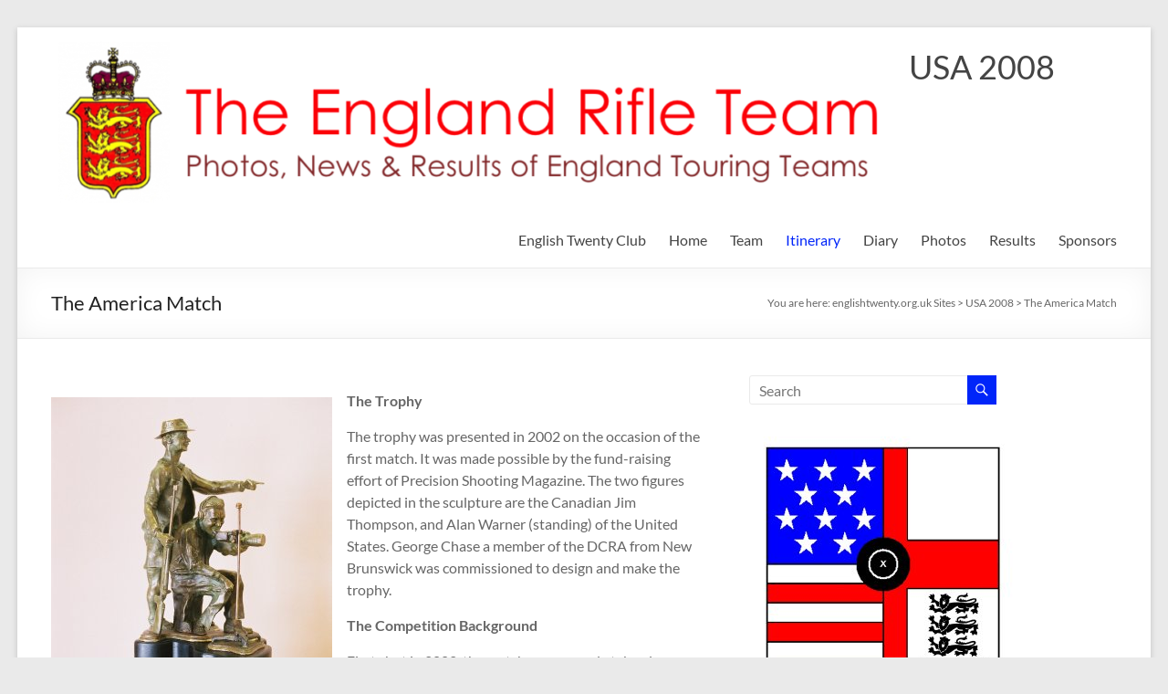

--- FILE ---
content_type: text/html; charset=UTF-8
request_url: https://englishtwenty.org.uk/usa2008/the-america-match/
body_size: 15094
content:
<!DOCTYPE html> <!--[if IE 7]><html class="ie ie7" lang="en-GB"> <![endif]--> <!--[if IE 8]><html class="ie ie8" lang="en-GB"> <![endif]--> <!--[if !(IE 7) & !(IE 8)]><!--><html lang="en-GB"> <!--<![endif]--><head><meta charset="UTF-8" /><meta name="viewport" content="width=device-width, initial-scale=1"><link rel="profile" href="http://gmpg.org/xfn/11" /><title>The America Match &#8211; USA 2008</title><meta name='robots' content='max-image-preview:large' /><style>img:is([sizes="auto" i], [sizes^="auto," i]) { contain-intrinsic-size: 3000px 1500px }</style><link rel='dns-prefetch' href='//maxcdn.bootstrapcdn.com' /><link rel="alternate" type="application/rss+xml" title="USA 2008 &raquo; Feed" href="https://englishtwenty.org.uk/usa2008/feed/" /><link rel="alternate" type="application/rss+xml" title="USA 2008 &raquo; Comments Feed" href="https://englishtwenty.org.uk/usa2008/comments/feed/" /><link rel="alternate" type="text/calendar" title="USA 2008 &raquo; iCal Feed" href="https://englishtwenty.org.uk/usa2008/events/?ical=1" /> <script defer src="[data-uri]"></script> <link rel='stylesheet' id='twb-open-sans-css' href='//fonts.googleapis.com/css?family=Open+Sans%3A300%2C400%2C500%2C600%2C700%2C800&#038;display=swap&#038;ver=6.8.3' type='text/css' media='all' /><link rel='stylesheet' id='twbbwg-global-css' href='https://englishtwenty.org.uk/usa2008/wp-content/cache/autoptimize/7/css/autoptimize_single_98975498b1a122de75a24dd80ade5719.css?ver=1.0.0' type='text/css' media='all' /><link rel='stylesheet' id='sbi_styles-css' href='//englishtwenty.org.uk/usa2008/wp-content/plugins/instagram-feed/css/sbi-styles.min.css?ver=6.9.1' type='text/css' media='all' /><style id='wp-emoji-styles-inline-css' type='text/css'>img.wp-smiley, img.emoji {
		display: inline !important;
		border: none !important;
		box-shadow: none !important;
		height: 1em !important;
		width: 1em !important;
		margin: 0 0.07em !important;
		vertical-align: -0.1em !important;
		background: none !important;
		padding: 0 !important;
	}</style><link rel='stylesheet' id='wp-block-library-css' href='//englishtwenty.org.uk/usa2008/wp-includes/css/dist/block-library/style.min.css?ver=6.8.3' type='text/css' media='all' /><style id='wp-block-library-theme-inline-css' type='text/css'>.wp-block-audio :where(figcaption){color:#555;font-size:13px;text-align:center}.is-dark-theme .wp-block-audio :where(figcaption){color:#ffffffa6}.wp-block-audio{margin:0 0 1em}.wp-block-code{border:1px solid #ccc;border-radius:4px;font-family:Menlo,Consolas,monaco,monospace;padding:.8em 1em}.wp-block-embed :where(figcaption){color:#555;font-size:13px;text-align:center}.is-dark-theme .wp-block-embed :where(figcaption){color:#ffffffa6}.wp-block-embed{margin:0 0 1em}.blocks-gallery-caption{color:#555;font-size:13px;text-align:center}.is-dark-theme .blocks-gallery-caption{color:#ffffffa6}:root :where(.wp-block-image figcaption){color:#555;font-size:13px;text-align:center}.is-dark-theme :root :where(.wp-block-image figcaption){color:#ffffffa6}.wp-block-image{margin:0 0 1em}.wp-block-pullquote{border-bottom:4px solid;border-top:4px solid;color:currentColor;margin-bottom:1.75em}.wp-block-pullquote cite,.wp-block-pullquote footer,.wp-block-pullquote__citation{color:currentColor;font-size:.8125em;font-style:normal;text-transform:uppercase}.wp-block-quote{border-left:.25em solid;margin:0 0 1.75em;padding-left:1em}.wp-block-quote cite,.wp-block-quote footer{color:currentColor;font-size:.8125em;font-style:normal;position:relative}.wp-block-quote:where(.has-text-align-right){border-left:none;border-right:.25em solid;padding-left:0;padding-right:1em}.wp-block-quote:where(.has-text-align-center){border:none;padding-left:0}.wp-block-quote.is-large,.wp-block-quote.is-style-large,.wp-block-quote:where(.is-style-plain){border:none}.wp-block-search .wp-block-search__label{font-weight:700}.wp-block-search__button{border:1px solid #ccc;padding:.375em .625em}:where(.wp-block-group.has-background){padding:1.25em 2.375em}.wp-block-separator.has-css-opacity{opacity:.4}.wp-block-separator{border:none;border-bottom:2px solid;margin-left:auto;margin-right:auto}.wp-block-separator.has-alpha-channel-opacity{opacity:1}.wp-block-separator:not(.is-style-wide):not(.is-style-dots){width:100px}.wp-block-separator.has-background:not(.is-style-dots){border-bottom:none;height:1px}.wp-block-separator.has-background:not(.is-style-wide):not(.is-style-dots){height:2px}.wp-block-table{margin:0 0 1em}.wp-block-table td,.wp-block-table th{word-break:normal}.wp-block-table :where(figcaption){color:#555;font-size:13px;text-align:center}.is-dark-theme .wp-block-table :where(figcaption){color:#ffffffa6}.wp-block-video :where(figcaption){color:#555;font-size:13px;text-align:center}.is-dark-theme .wp-block-video :where(figcaption){color:#ffffffa6}.wp-block-video{margin:0 0 1em}:root :where(.wp-block-template-part.has-background){margin-bottom:0;margin-top:0;padding:1.25em 2.375em}</style><link rel='stylesheet' id='browser-shots-frontend-css-css' href='https://englishtwenty.org.uk/usa2008/wp-content/cache/autoptimize/7/css/autoptimize_single_3be19dc11aaf635158baec6e88e81b3b.css?ver=1.7.4' type='text/css' media='all' /><style id='global-styles-inline-css' type='text/css'>:root{--wp--preset--aspect-ratio--square: 1;--wp--preset--aspect-ratio--4-3: 4/3;--wp--preset--aspect-ratio--3-4: 3/4;--wp--preset--aspect-ratio--3-2: 3/2;--wp--preset--aspect-ratio--2-3: 2/3;--wp--preset--aspect-ratio--16-9: 16/9;--wp--preset--aspect-ratio--9-16: 9/16;--wp--preset--color--black: #000000;--wp--preset--color--cyan-bluish-gray: #abb8c3;--wp--preset--color--white: #ffffff;--wp--preset--color--pale-pink: #f78da7;--wp--preset--color--vivid-red: #cf2e2e;--wp--preset--color--luminous-vivid-orange: #ff6900;--wp--preset--color--luminous-vivid-amber: #fcb900;--wp--preset--color--light-green-cyan: #7bdcb5;--wp--preset--color--vivid-green-cyan: #00d084;--wp--preset--color--pale-cyan-blue: #8ed1fc;--wp--preset--color--vivid-cyan-blue: #0693e3;--wp--preset--color--vivid-purple: #9b51e0;--wp--preset--gradient--vivid-cyan-blue-to-vivid-purple: linear-gradient(135deg,rgba(6,147,227,1) 0%,rgb(155,81,224) 100%);--wp--preset--gradient--light-green-cyan-to-vivid-green-cyan: linear-gradient(135deg,rgb(122,220,180) 0%,rgb(0,208,130) 100%);--wp--preset--gradient--luminous-vivid-amber-to-luminous-vivid-orange: linear-gradient(135deg,rgba(252,185,0,1) 0%,rgba(255,105,0,1) 100%);--wp--preset--gradient--luminous-vivid-orange-to-vivid-red: linear-gradient(135deg,rgba(255,105,0,1) 0%,rgb(207,46,46) 100%);--wp--preset--gradient--very-light-gray-to-cyan-bluish-gray: linear-gradient(135deg,rgb(238,238,238) 0%,rgb(169,184,195) 100%);--wp--preset--gradient--cool-to-warm-spectrum: linear-gradient(135deg,rgb(74,234,220) 0%,rgb(151,120,209) 20%,rgb(207,42,186) 40%,rgb(238,44,130) 60%,rgb(251,105,98) 80%,rgb(254,248,76) 100%);--wp--preset--gradient--blush-light-purple: linear-gradient(135deg,rgb(255,206,236) 0%,rgb(152,150,240) 100%);--wp--preset--gradient--blush-bordeaux: linear-gradient(135deg,rgb(254,205,165) 0%,rgb(254,45,45) 50%,rgb(107,0,62) 100%);--wp--preset--gradient--luminous-dusk: linear-gradient(135deg,rgb(255,203,112) 0%,rgb(199,81,192) 50%,rgb(65,88,208) 100%);--wp--preset--gradient--pale-ocean: linear-gradient(135deg,rgb(255,245,203) 0%,rgb(182,227,212) 50%,rgb(51,167,181) 100%);--wp--preset--gradient--electric-grass: linear-gradient(135deg,rgb(202,248,128) 0%,rgb(113,206,126) 100%);--wp--preset--gradient--midnight: linear-gradient(135deg,rgb(2,3,129) 0%,rgb(40,116,252) 100%);--wp--preset--font-size--small: 13px;--wp--preset--font-size--medium: 20px;--wp--preset--font-size--large: 36px;--wp--preset--font-size--x-large: 42px;--wp--preset--spacing--20: 0.44rem;--wp--preset--spacing--30: 0.67rem;--wp--preset--spacing--40: 1rem;--wp--preset--spacing--50: 1.5rem;--wp--preset--spacing--60: 2.25rem;--wp--preset--spacing--70: 3.38rem;--wp--preset--spacing--80: 5.06rem;--wp--preset--shadow--natural: 6px 6px 9px rgba(0, 0, 0, 0.2);--wp--preset--shadow--deep: 12px 12px 50px rgba(0, 0, 0, 0.4);--wp--preset--shadow--sharp: 6px 6px 0px rgba(0, 0, 0, 0.2);--wp--preset--shadow--outlined: 6px 6px 0px -3px rgba(255, 255, 255, 1), 6px 6px rgba(0, 0, 0, 1);--wp--preset--shadow--crisp: 6px 6px 0px rgba(0, 0, 0, 1);}:root { --wp--style--global--content-size: 760px;--wp--style--global--wide-size: 1160px; }:where(body) { margin: 0; }.wp-site-blocks > .alignleft { float: left; margin-right: 2em; }.wp-site-blocks > .alignright { float: right; margin-left: 2em; }.wp-site-blocks > .aligncenter { justify-content: center; margin-left: auto; margin-right: auto; }:where(.wp-site-blocks) > * { margin-block-start: 24px; margin-block-end: 0; }:where(.wp-site-blocks) > :first-child { margin-block-start: 0; }:where(.wp-site-blocks) > :last-child { margin-block-end: 0; }:root { --wp--style--block-gap: 24px; }:root :where(.is-layout-flow) > :first-child{margin-block-start: 0;}:root :where(.is-layout-flow) > :last-child{margin-block-end: 0;}:root :where(.is-layout-flow) > *{margin-block-start: 24px;margin-block-end: 0;}:root :where(.is-layout-constrained) > :first-child{margin-block-start: 0;}:root :where(.is-layout-constrained) > :last-child{margin-block-end: 0;}:root :where(.is-layout-constrained) > *{margin-block-start: 24px;margin-block-end: 0;}:root :where(.is-layout-flex){gap: 24px;}:root :where(.is-layout-grid){gap: 24px;}.is-layout-flow > .alignleft{float: left;margin-inline-start: 0;margin-inline-end: 2em;}.is-layout-flow > .alignright{float: right;margin-inline-start: 2em;margin-inline-end: 0;}.is-layout-flow > .aligncenter{margin-left: auto !important;margin-right: auto !important;}.is-layout-constrained > .alignleft{float: left;margin-inline-start: 0;margin-inline-end: 2em;}.is-layout-constrained > .alignright{float: right;margin-inline-start: 2em;margin-inline-end: 0;}.is-layout-constrained > .aligncenter{margin-left: auto !important;margin-right: auto !important;}.is-layout-constrained > :where(:not(.alignleft):not(.alignright):not(.alignfull)){max-width: var(--wp--style--global--content-size);margin-left: auto !important;margin-right: auto !important;}.is-layout-constrained > .alignwide{max-width: var(--wp--style--global--wide-size);}body .is-layout-flex{display: flex;}.is-layout-flex{flex-wrap: wrap;align-items: center;}.is-layout-flex > :is(*, div){margin: 0;}body .is-layout-grid{display: grid;}.is-layout-grid > :is(*, div){margin: 0;}body{padding-top: 0px;padding-right: 0px;padding-bottom: 0px;padding-left: 0px;}a:where(:not(.wp-element-button)){text-decoration: underline;}:root :where(.wp-element-button, .wp-block-button__link){background-color: #32373c;border-width: 0;color: #fff;font-family: inherit;font-size: inherit;line-height: inherit;padding: calc(0.667em + 2px) calc(1.333em + 2px);text-decoration: none;}.has-black-color{color: var(--wp--preset--color--black) !important;}.has-cyan-bluish-gray-color{color: var(--wp--preset--color--cyan-bluish-gray) !important;}.has-white-color{color: var(--wp--preset--color--white) !important;}.has-pale-pink-color{color: var(--wp--preset--color--pale-pink) !important;}.has-vivid-red-color{color: var(--wp--preset--color--vivid-red) !important;}.has-luminous-vivid-orange-color{color: var(--wp--preset--color--luminous-vivid-orange) !important;}.has-luminous-vivid-amber-color{color: var(--wp--preset--color--luminous-vivid-amber) !important;}.has-light-green-cyan-color{color: var(--wp--preset--color--light-green-cyan) !important;}.has-vivid-green-cyan-color{color: var(--wp--preset--color--vivid-green-cyan) !important;}.has-pale-cyan-blue-color{color: var(--wp--preset--color--pale-cyan-blue) !important;}.has-vivid-cyan-blue-color{color: var(--wp--preset--color--vivid-cyan-blue) !important;}.has-vivid-purple-color{color: var(--wp--preset--color--vivid-purple) !important;}.has-black-background-color{background-color: var(--wp--preset--color--black) !important;}.has-cyan-bluish-gray-background-color{background-color: var(--wp--preset--color--cyan-bluish-gray) !important;}.has-white-background-color{background-color: var(--wp--preset--color--white) !important;}.has-pale-pink-background-color{background-color: var(--wp--preset--color--pale-pink) !important;}.has-vivid-red-background-color{background-color: var(--wp--preset--color--vivid-red) !important;}.has-luminous-vivid-orange-background-color{background-color: var(--wp--preset--color--luminous-vivid-orange) !important;}.has-luminous-vivid-amber-background-color{background-color: var(--wp--preset--color--luminous-vivid-amber) !important;}.has-light-green-cyan-background-color{background-color: var(--wp--preset--color--light-green-cyan) !important;}.has-vivid-green-cyan-background-color{background-color: var(--wp--preset--color--vivid-green-cyan) !important;}.has-pale-cyan-blue-background-color{background-color: var(--wp--preset--color--pale-cyan-blue) !important;}.has-vivid-cyan-blue-background-color{background-color: var(--wp--preset--color--vivid-cyan-blue) !important;}.has-vivid-purple-background-color{background-color: var(--wp--preset--color--vivid-purple) !important;}.has-black-border-color{border-color: var(--wp--preset--color--black) !important;}.has-cyan-bluish-gray-border-color{border-color: var(--wp--preset--color--cyan-bluish-gray) !important;}.has-white-border-color{border-color: var(--wp--preset--color--white) !important;}.has-pale-pink-border-color{border-color: var(--wp--preset--color--pale-pink) !important;}.has-vivid-red-border-color{border-color: var(--wp--preset--color--vivid-red) !important;}.has-luminous-vivid-orange-border-color{border-color: var(--wp--preset--color--luminous-vivid-orange) !important;}.has-luminous-vivid-amber-border-color{border-color: var(--wp--preset--color--luminous-vivid-amber) !important;}.has-light-green-cyan-border-color{border-color: var(--wp--preset--color--light-green-cyan) !important;}.has-vivid-green-cyan-border-color{border-color: var(--wp--preset--color--vivid-green-cyan) !important;}.has-pale-cyan-blue-border-color{border-color: var(--wp--preset--color--pale-cyan-blue) !important;}.has-vivid-cyan-blue-border-color{border-color: var(--wp--preset--color--vivid-cyan-blue) !important;}.has-vivid-purple-border-color{border-color: var(--wp--preset--color--vivid-purple) !important;}.has-vivid-cyan-blue-to-vivid-purple-gradient-background{background: var(--wp--preset--gradient--vivid-cyan-blue-to-vivid-purple) !important;}.has-light-green-cyan-to-vivid-green-cyan-gradient-background{background: var(--wp--preset--gradient--light-green-cyan-to-vivid-green-cyan) !important;}.has-luminous-vivid-amber-to-luminous-vivid-orange-gradient-background{background: var(--wp--preset--gradient--luminous-vivid-amber-to-luminous-vivid-orange) !important;}.has-luminous-vivid-orange-to-vivid-red-gradient-background{background: var(--wp--preset--gradient--luminous-vivid-orange-to-vivid-red) !important;}.has-very-light-gray-to-cyan-bluish-gray-gradient-background{background: var(--wp--preset--gradient--very-light-gray-to-cyan-bluish-gray) !important;}.has-cool-to-warm-spectrum-gradient-background{background: var(--wp--preset--gradient--cool-to-warm-spectrum) !important;}.has-blush-light-purple-gradient-background{background: var(--wp--preset--gradient--blush-light-purple) !important;}.has-blush-bordeaux-gradient-background{background: var(--wp--preset--gradient--blush-bordeaux) !important;}.has-luminous-dusk-gradient-background{background: var(--wp--preset--gradient--luminous-dusk) !important;}.has-pale-ocean-gradient-background{background: var(--wp--preset--gradient--pale-ocean) !important;}.has-electric-grass-gradient-background{background: var(--wp--preset--gradient--electric-grass) !important;}.has-midnight-gradient-background{background: var(--wp--preset--gradient--midnight) !important;}.has-small-font-size{font-size: var(--wp--preset--font-size--small) !important;}.has-medium-font-size{font-size: var(--wp--preset--font-size--medium) !important;}.has-large-font-size{font-size: var(--wp--preset--font-size--large) !important;}.has-x-large-font-size{font-size: var(--wp--preset--font-size--x-large) !important;}
:root :where(.wp-block-pullquote){font-size: 1.5em;line-height: 1.6;}</style><link rel='stylesheet' id='bwg_fonts-css' href='https://englishtwenty.org.uk/usa2008/wp-content/cache/autoptimize/7/css/autoptimize_single_a9df041d122839ca80bde8891d0e7e14.css?ver=0.0.1' type='text/css' media='all' /><link rel='stylesheet' id='sumoselect-css' href='//englishtwenty.org.uk/usa2008/wp-content/plugins/photo-gallery/css/sumoselect.min.css?ver=3.4.6' type='text/css' media='all' /><link rel='stylesheet' id='mCustomScrollbar-css' href='//englishtwenty.org.uk/usa2008/wp-content/plugins/photo-gallery/css/jquery.mCustomScrollbar.min.css?ver=3.1.5' type='text/css' media='all' /><link rel='stylesheet' id='bwg_frontend-css' href='//englishtwenty.org.uk/usa2008/wp-content/plugins/photo-gallery/css/styles.min.css?ver=1.8.35' type='text/css' media='all' /><link rel='stylesheet' id='cff-css' href='//englishtwenty.org.uk/usa2008/wp-content/plugins/custom-facebook-feed/assets/css/cff-style.min.css?ver=4.3.2' type='text/css' media='all' /><link rel='stylesheet' id='sb-font-awesome-css' href='//maxcdn.bootstrapcdn.com/font-awesome/4.7.0/css/font-awesome.min.css?ver=6.8.3' type='text/css' media='all' /><link rel='stylesheet' id='font-awesome-4-css' href='//englishtwenty.org.uk/usa2008/wp-content/themes/spacious/font-awesome/library/font-awesome/css/v4-shims.min.css?ver=4.7.0' type='text/css' media='all' /><link rel='stylesheet' id='font-awesome-all-css' href='//englishtwenty.org.uk/usa2008/wp-content/themes/spacious/font-awesome/library/font-awesome/css/all.min.css?ver=6.2.4' type='text/css' media='all' /><link rel='stylesheet' id='font-awesome-solid-css' href='//englishtwenty.org.uk/usa2008/wp-content/themes/spacious/font-awesome/library/font-awesome/css/solid.min.css?ver=6.2.4' type='text/css' media='all' /><link rel='stylesheet' id='font-awesome-regular-css' href='//englishtwenty.org.uk/usa2008/wp-content/themes/spacious/font-awesome/library/font-awesome/css/regular.min.css?ver=6.2.4' type='text/css' media='all' /><link rel='stylesheet' id='font-awesome-brands-css' href='//englishtwenty.org.uk/usa2008/wp-content/themes/spacious/font-awesome/library/font-awesome/css/brands.min.css?ver=6.2.4' type='text/css' media='all' /><link rel='stylesheet' id='spacious_style-css' href='https://englishtwenty.org.uk/usa2008/wp-content/cache/autoptimize/7/css/autoptimize_single_8f6179993a51acfca7ed013928bc33d9.css?ver=6.8.3' type='text/css' media='all' /><style id='spacious_style-inline-css' type='text/css'>.previous a:hover, .next a:hover, a, #site-title a:hover, .main-navigation ul li.current_page_item a, .main-navigation ul li:hover > a, .main-navigation ul li ul li a:hover, .main-navigation ul li ul li:hover > a, .main-navigation ul li.current-menu-item ul li a:hover, .main-navigation ul li:hover > .sub-toggle, .main-navigation a:hover, .main-navigation ul li.current-menu-item a, .main-navigation ul li.current_page_ancestor a, .main-navigation ul li.current-menu-ancestor a, .main-navigation ul li.current_page_item a, .main-navigation ul li:hover > a, .small-menu a:hover, .small-menu ul li.current-menu-item a, .small-menu ul li.current_page_ancestor a, .small-menu ul li.current-menu-ancestor a, .small-menu ul li.current_page_item a, .small-menu ul li:hover > a, .breadcrumb a:hover, .tg-one-half .widget-title a:hover, .tg-one-third .widget-title a:hover, .tg-one-fourth .widget-title a:hover, .pagination a span:hover, #content .comments-area a.comment-permalink:hover, .comments-area .comment-author-link a:hover, .comment .comment-reply-link:hover, .nav-previous a:hover, .nav-next a:hover, #wp-calendar #today, .footer-widgets-area a:hover, .footer-socket-wrapper .copyright a:hover, .read-more, .more-link, .post .entry-title a:hover, .page .entry-title a:hover, .post .entry-meta a:hover, .type-page .entry-meta a:hover, .single #content .tags a:hover, .widget_testimonial .testimonial-icon:before, .header-action .search-wrapper:hover .fa{color:#0025f9;}.spacious-button, input[type="reset"], input[type="button"], input[type="submit"], button, #featured-slider .slider-read-more-button, #controllers a:hover, #controllers a.active, .pagination span ,.site-header .menu-toggle:hover, .call-to-action-button, .comments-area .comment-author-link span, a#back-top:before, .post .entry-meta .read-more-link, a#scroll-up, .search-form span, .main-navigation .tg-header-button-wrap.button-one a{background-color:#0025f9;}.main-small-navigation li:hover, .main-small-navigation ul > .current_page_item, .main-small-navigation ul > .current-menu-item, .spacious-woocommerce-cart-views .cart-value{background:#0025f9;}.main-navigation ul li ul, .widget_testimonial .testimonial-post{border-top-color:#0025f9;}blockquote, .call-to-action-content-wrapper{border-left-color:#0025f9;}.site-header .menu-toggle:hover.entry-meta a.read-more:hover,#featured-slider .slider-read-more-button:hover,.call-to-action-button:hover,.entry-meta .read-more-link:hover,.spacious-button:hover, input[type="reset"]:hover, input[type="button"]:hover, input[type="submit"]:hover, button:hover{background:#0000c7;}.pagination a span:hover, .main-navigation .tg-header-button-wrap.button-one a{border-color:#0025f9;}.widget-title span{border-bottom-color:#0025f9;}.widget_service_block a.more-link:hover, .widget_featured_single_post a.read-more:hover,#secondary a:hover,logged-in-as:hover  a,.single-page p a:hover{color:#0000c7;}.main-navigation .tg-header-button-wrap.button-one a:hover{background-color:#0000c7;}</style><link rel='stylesheet' id='spacious-genericons-css' href='https://englishtwenty.org.uk/usa2008/wp-content/cache/autoptimize/7/css/autoptimize_single_ad2744c2cec1da79171b1833333e4b20.css?ver=3.3.1' type='text/css' media='all' /><link rel='stylesheet' id='spacious-font-awesome-css' href='//englishtwenty.org.uk/usa2008/wp-content/themes/spacious/font-awesome/css/font-awesome.min.css?ver=4.7.1' type='text/css' media='all' /><link rel='stylesheet' id='tablepress-default-css' href='https://englishtwenty.org.uk/usa2008/wp-content/cache/autoptimize/7/css/autoptimize_single_b1ac309167eaeb0c2e01367f9aada2a1.css?ver=3.2.1' type='text/css' media='all' /><link rel='stylesheet' id='cyclone-template-style-dark-css' href='https://englishtwenty.org.uk/usa2008/wp-content/cache/autoptimize/7/css/autoptimize_single_af066aa6798bf83cd4a8ce6422824fb9.css?ver=4.0.0' type='text/css' media='all' /><link rel='stylesheet' id='cyclone-template-style-default-css' href='https://englishtwenty.org.uk/usa2008/wp-content/cache/autoptimize/7/css/autoptimize_single_56df5360367cbf68a9ef9e7c85f91d21.css?ver=4.0.0' type='text/css' media='all' /><link rel='stylesheet' id='cyclone-template-style-standard-css' href='https://englishtwenty.org.uk/usa2008/wp-content/cache/autoptimize/7/css/autoptimize_single_35eb3153ce8dd2ae1cf7c83bee3949ab.css?ver=4.0.0' type='text/css' media='all' /><link rel='stylesheet' id='cyclone-template-style-thumbnails-css' href='https://englishtwenty.org.uk/usa2008/wp-content/cache/autoptimize/7/css/autoptimize_single_046e3f06711b635fed2e02575940bc52.css?ver=4.0.0' type='text/css' media='all' /> <script defer type="text/javascript" src="//englishtwenty.org.uk/usa2008/wp-includes/js/jquery/jquery.min.js?ver=3.7.1" id="jquery-core-js"></script> <script defer type="text/javascript" src="//englishtwenty.org.uk/usa2008/wp-includes/js/jquery/jquery-migrate.min.js?ver=3.4.1" id="jquery-migrate-js"></script> <script defer type="text/javascript" src="https://englishtwenty.org.uk/usa2008/wp-content/cache/autoptimize/7/js/autoptimize_single_3fb461c1b082f494c9e0eaaafcf8bd72.js?ver=1.2.2" id="twbbwg-circle-js"></script> <script defer id="twbbwg-global-js-extra" src="[data-uri]"></script> <script defer type="text/javascript" src="https://englishtwenty.org.uk/usa2008/wp-content/cache/autoptimize/7/js/autoptimize_single_2c7284f4ed47a54704650cdd9a1d5ffb.js?ver=1.0.0" id="twbbwg-global-js"></script> <script defer type="text/javascript" src="//englishtwenty.org.uk/usa2008/wp-content/plugins/photo-gallery/js/jquery.sumoselect.min.js?ver=3.4.6" id="sumoselect-js"></script> <script defer type="text/javascript" src="//englishtwenty.org.uk/usa2008/wp-content/plugins/photo-gallery/js/tocca.min.js?ver=2.0.9" id="bwg_mobile-js"></script> <script defer type="text/javascript" src="//englishtwenty.org.uk/usa2008/wp-content/plugins/photo-gallery/js/jquery.mCustomScrollbar.concat.min.js?ver=3.1.5" id="mCustomScrollbar-js"></script> <script defer type="text/javascript" src="//englishtwenty.org.uk/usa2008/wp-content/plugins/photo-gallery/js/jquery.fullscreen.min.js?ver=0.6.0" id="jquery-fullscreen-js"></script> <script defer id="bwg_frontend-js-extra" src="[data-uri]"></script> <script defer type="text/javascript" src="//englishtwenty.org.uk/usa2008/wp-content/plugins/photo-gallery/js/scripts.min.js?ver=1.8.35" id="bwg_frontend-js"></script> <script defer type="text/javascript" src="https://englishtwenty.org.uk/usa2008/wp-content/cache/autoptimize/7/js/autoptimize_single_4cc0cc014f4446951b0e4b13cdc8c97a.js?ver=1" id="wl-weblizar-fronend-twitter-tweets-js"></script> <script defer type="text/javascript" src="https://englishtwenty.org.uk/usa2008/wp-content/cache/autoptimize/7/js/autoptimize_single_1cd6ef8dee6f97b6ccf535518029f640.js?ver=6.8.3" id="spacious-custom-js"></script> <!--[if lte IE 8]> <script type="text/javascript" src="//englishtwenty.org.uk/usa2008/wp-content/themes/spacious/js/html5shiv.min.js?ver=6.8.3" id="html5-js"></script> <![endif]--><link rel="https://api.w.org/" href="https://englishtwenty.org.uk/usa2008/wp-json/" /><link rel="alternate" title="JSON" type="application/json" href="https://englishtwenty.org.uk/usa2008/wp-json/wp/v2/pages/1074" /><link rel="EditURI" type="application/rsd+xml" title="RSD" href="https://englishtwenty.org.uk/usa2008/xmlrpc.php?rsd" /><meta name="generator" content="WordPress 6.8.3" /><link rel="canonical" href="https://englishtwenty.org.uk/usa2008/the-america-match/" /><link rel='shortlink' href='https://englishtwenty.org.uk/usa2008/?p=1074' /><link rel="alternate" title="oEmbed (JSON)" type="application/json+oembed" href="https://englishtwenty.org.uk/usa2008/wp-json/oembed/1.0/embed?url=https%3A%2F%2Fenglishtwenty.org.uk%2Fusa2008%2Fthe-america-match%2F" /><link rel="alternate" title="oEmbed (XML)" type="text/xml+oembed" href="https://englishtwenty.org.uk/usa2008/wp-json/oembed/1.0/embed?url=https%3A%2F%2Fenglishtwenty.org.uk%2Fusa2008%2Fthe-america-match%2F&#038;format=xml" /><meta name="tec-api-version" content="v1"><meta name="tec-api-origin" content="https://englishtwenty.org.uk/usa2008"><link rel="alternate" href="https://englishtwenty.org.uk/usa2008/wp-json/tribe/events/v1/" /><style type="text/css">blockquote { border-left: 3px solid #0025f9; }
			.spacious-button, input[type="reset"], input[type="button"], input[type="submit"], button { background-color: #0025f9; }
			.previous a:hover, .next a:hover { 	color: #0025f9; }
			a { color: #0025f9; }
			#site-title a:hover { color: #0025f9; }
			.main-navigation ul li.current_page_item a, .main-navigation ul li:hover > a { color: #0025f9; }
			.main-navigation ul li ul { border-top: 1px solid #0025f9; }
			.main-navigation ul li ul li a:hover, .main-navigation ul li ul li:hover > a, .main-navigation ul li.current-menu-item ul li a:hover, .main-navigation ul li:hover > .sub-toggle { color: #0025f9; }
			.site-header .menu-toggle:hover.entry-meta a.read-more:hover,#featured-slider .slider-read-more-button:hover,.call-to-action-button:hover,.entry-meta .read-more-link:hover,.spacious-button:hover, input[type="reset"]:hover, input[type="button"]:hover, input[type="submit"]:hover, button:hover { background: #0000c7; }
			.main-small-navigation li:hover { background: #0025f9; }
			.main-small-navigation ul > .current_page_item, .main-small-navigation ul > .current-menu-item { background: #0025f9; }
			.main-navigation a:hover, .main-navigation ul li.current-menu-item a, .main-navigation ul li.current_page_ancestor a, .main-navigation ul li.current-menu-ancestor a, .main-navigation ul li.current_page_item a, .main-navigation ul li:hover > a  { color: #0025f9; }
			.small-menu a:hover, .small-menu ul li.current-menu-item a, .small-menu ul li.current_page_ancestor a, .small-menu ul li.current-menu-ancestor a, .small-menu ul li.current_page_item a, .small-menu ul li:hover > a { color: #0025f9; }
			#featured-slider .slider-read-more-button { background-color: #0025f9; }
			#controllers a:hover, #controllers a.active { background-color: #0025f9; color: #0025f9; }
			.widget_service_block a.more-link:hover, .widget_featured_single_post a.read-more:hover,#secondary a:hover,logged-in-as:hover  a,.single-page p a:hover{ color: #0000c7; }
			.breadcrumb a:hover { color: #0025f9; }
			.tg-one-half .widget-title a:hover, .tg-one-third .widget-title a:hover, .tg-one-fourth .widget-title a:hover { color: #0025f9; }
			.pagination span ,.site-header .menu-toggle:hover{ background-color: #0025f9; }
			.pagination a span:hover { color: #0025f9; border-color: #0025f9; }
			.widget_testimonial .testimonial-post { border-color: #0025f9 #EAEAEA #EAEAEA #EAEAEA; }
			.call-to-action-content-wrapper { border-color: #EAEAEA #EAEAEA #EAEAEA #0025f9; }
			.call-to-action-button { background-color: #0025f9; }
			#content .comments-area a.comment-permalink:hover { color: #0025f9; }
			.comments-area .comment-author-link a:hover { color: #0025f9; }
			.comments-area .comment-author-link span { background-color: #0025f9; }
			.comment .comment-reply-link:hover { color: #0025f9; }
			.nav-previous a:hover, .nav-next a:hover { color: #0025f9; }
			#wp-calendar #today { color: #0025f9; }
			.widget-title span { border-bottom: 2px solid #0025f9; }
			.footer-widgets-area a:hover { color: #0025f9 !important; }
			.footer-socket-wrapper .copyright a:hover { color: #0025f9; }
			a#back-top:before { background-color: #0025f9; }
			.read-more, .more-link { color: #0025f9; }
			.post .entry-title a:hover, .page .entry-title a:hover { color: #0025f9; }
			.post .entry-meta .read-more-link { background-color: #0025f9; }
			.post .entry-meta a:hover, .type-page .entry-meta a:hover { color: #0025f9; }
			.single #content .tags a:hover { color: #0025f9; }
			.widget_testimonial .testimonial-icon:before { color: #0025f9; }
			a#scroll-up { background-color: #0025f9; }
			.search-form span { background-color: #0025f9; }.header-action .search-wrapper:hover .fa{ color: #0025f9} .spacious-woocommerce-cart-views .cart-value { background:#0025f9}.main-navigation .tg-header-button-wrap.button-one a{background-color:#0025f9} .main-navigation .tg-header-button-wrap.button-one a{border-color:#0025f9}.main-navigation .tg-header-button-wrap.button-one a:hover{background-color:#0000c7}.main-navigation .tg-header-button-wrap.button-one a:hover{border-color:#0000c7}</style></head><body class="wp-singular page-template-default page page-id-1074 wp-custom-logo wp-embed-responsive wp-theme-spacious tribe-no-js  narrow-1218"><div id="page" class="hfeed site"> <a class="skip-link screen-reader-text" href="#main">Skip to content</a><header id="masthead" class="site-header clearfix spacious-header-display-one"><div id="header-text-nav-container" class=""><div class="inner-wrap" id="spacious-header-display-one"><div id="header-text-nav-wrap" class="clearfix"><div id="header-left-section"><div id="header-logo-image"> <a href="https://englishtwenty.org.uk/usa2008/" class="custom-logo-link" rel="home"><img width="920" height="183" src="https://englishtwenty.org.uk/usa2008/wp-content/uploads/sites/7/2018/02/cropped-Website-Header-e1519081143958-1.png" class="custom-logo" alt="USA 2008" decoding="async" fetchpriority="high" srcset="https://englishtwenty.org.uk/usa2008/wp-content/uploads/sites/7/2018/02/cropped-Website-Header-e1519081143958-1.png 920w, https://englishtwenty.org.uk/usa2008/wp-content/uploads/sites/7/2018/02/cropped-Website-Header-e1519081143958-1-300x60.png 300w, https://englishtwenty.org.uk/usa2008/wp-content/uploads/sites/7/2018/02/cropped-Website-Header-e1519081143958-1-768x153.png 768w" sizes="(max-width: 920px) 100vw, 920px" /></a></div><div id="header-text" class=""><h3 id="site-title"> <a href="https://englishtwenty.org.uk/usa2008/"
 title="USA 2008"
 rel="home">USA 2008</a></h3></div></div><div id="header-right-section"><div class="header-action"></div><nav id="site-navigation" class="main-navigation clearfix   " role="navigation"><p class="menu-toggle"> <span class="">Menu</span></p><div class="menu-primary-container"><ul id="menu-main-menu" class="menu"><li id="menu-item-879" class="menu-item menu-item-type-custom menu-item-object-custom menu-item-879"><a href="https://www.englishtwenty.org.uk">English Twenty Club</a></li><li id="menu-item-766" class="menu-item menu-item-type-post_type menu-item-object-page menu-item-766"><a href="https://englishtwenty.org.uk/usa2008/home/">Home</a></li><li id="menu-item-765" class="menu-item menu-item-type-post_type menu-item-object-page menu-item-has-children menu-item-765"><a href="https://englishtwenty.org.uk/usa2008/team/">Team</a><ul class="sub-menu"><li id="menu-item-849" class="menu-item menu-item-type-post_type menu-item-object-page menu-item-849"><a href="https://englishtwenty.org.uk/usa2008/team/captain/">John Webster – Captain</a></li><li id="menu-item-857" class="menu-item menu-item-type-post_type menu-item-object-page menu-item-857"><a href="https://englishtwenty.org.uk/usa2008/team/vice-captain/">James Watson – Vice Captain</a></li><li id="menu-item-858" class="menu-item menu-item-type-post_type menu-item-object-page menu-item-858"><a href="https://englishtwenty.org.uk/usa2008/team/martin-liversage-adjutant/">Jon Underwood – Adjutant</a></li><li id="menu-item-859" class="menu-item menu-item-type-post_type menu-item-object-page menu-item-859"><a href="https://englishtwenty.org.uk/usa2008/team/team-member-4/">Nick Hinchliffe – Main Coach</a></li><li id="menu-item-860" class="menu-item menu-item-type-post_type menu-item-object-page menu-item-860"><a href="https://englishtwenty.org.uk/usa2008/team/team-member-5/">Jeremy Langley – Coach</a></li><li id="menu-item-861" class="menu-item menu-item-type-post_type menu-item-object-page menu-item-861"><a href="https://englishtwenty.org.uk/usa2008/team/team-member-6/">Nick Tremlett – Coach</a></li><li id="menu-item-862" class="menu-item menu-item-type-post_type menu-item-object-page menu-item-862"><a href="https://englishtwenty.org.uk/usa2008/team/team-member-7/">David Armstrong</a></li><li id="menu-item-863" class="menu-item menu-item-type-post_type menu-item-object-page menu-item-863"><a href="https://englishtwenty.org.uk/usa2008/team/team-member-8/">David Dyson</a></li><li id="menu-item-864" class="menu-item menu-item-type-post_type menu-item-object-page menu-item-864"><a href="https://englishtwenty.org.uk/usa2008/team/team-member-9/">Holly Foster</a></li><li id="menu-item-850" class="menu-item menu-item-type-post_type menu-item-object-page menu-item-850"><a href="https://englishtwenty.org.uk/usa2008/team/team-member-10/">Susie Kent</a></li><li id="menu-item-851" class="menu-item menu-item-type-post_type menu-item-object-page menu-item-851"><a href="https://englishtwenty.org.uk/usa2008/team/team-member-11/">David Luckman</a></li><li id="menu-item-852" class="menu-item menu-item-type-post_type menu-item-object-page menu-item-852"><a href="https://englishtwenty.org.uk/usa2008/team/team-member-12/">Jane Messer</a></li><li id="menu-item-853" class="menu-item menu-item-type-post_type menu-item-object-page menu-item-853"><a href="https://englishtwenty.org.uk/usa2008/team/team-member-13/">Stephen Penrose</a></li><li id="menu-item-854" class="menu-item menu-item-type-post_type menu-item-object-page menu-item-854"><a href="https://englishtwenty.org.uk/usa2008/team/team-member-14/">Emma Nuttall</a></li><li id="menu-item-855" class="menu-item menu-item-type-post_type menu-item-object-page menu-item-855"><a href="https://englishtwenty.org.uk/usa2008/team/team-member-15/">John Pugsley</a></li><li id="menu-item-856" class="menu-item menu-item-type-post_type menu-item-object-page menu-item-856"><a href="https://englishtwenty.org.uk/usa2008/team/team-member-16/">Kelvin Ramsey</a></li><li id="menu-item-922" class="menu-item menu-item-type-post_type menu-item-object-page menu-item-922"><a href="https://englishtwenty.org.uk/usa2008/tom-rylands/">Tom Rylands</a></li><li id="menu-item-921" class="menu-item menu-item-type-post_type menu-item-object-page menu-item-921"><a href="https://englishtwenty.org.uk/usa2008/ed-welford/">Ed Welford</a></li><li id="menu-item-920" class="menu-item menu-item-type-post_type menu-item-object-page menu-item-920"><a href="https://englishtwenty.org.uk/usa2008/andy-wilde/">Andy Wilde</a></li><li id="menu-item-919" class="menu-item menu-item-type-post_type menu-item-object-page menu-item-919"><a href="https://englishtwenty.org.uk/usa2008/alex-williams/">Alex Williams</a></li></ul></li><li id="menu-item-767" class="menu-item menu-item-type-post_type menu-item-object-page current-menu-ancestor current-menu-parent current_page_parent current_page_ancestor menu-item-has-children menu-item-767"><a href="https://englishtwenty.org.uk/usa2008/itinerary/">Itinerary</a><ul class="sub-menu"><li id="menu-item-1073" class="menu-item menu-item-type-post_type menu-item-object-page menu-item-1073"><a href="https://englishtwenty.org.uk/usa2008/raton-ranges/">Raton Ranges</a></li><li id="menu-item-1068" class="menu-item menu-item-type-post_type menu-item-object-page menu-item-1068"><a href="https://englishtwenty.org.uk/usa2008/the-spirit-of-america-matches/">The Spirit of America Matches</a></li><li id="menu-item-1078" class="menu-item menu-item-type-post_type menu-item-object-page current-menu-item page_item page-item-1074 current_page_item menu-item-1078"><a href="https://englishtwenty.org.uk/usa2008/the-america-match/" aria-current="page">The America Match</a></li></ul></li><li id="menu-item-764" class="menu-item menu-item-type-taxonomy menu-item-object-category menu-item-764"><a href="https://englishtwenty.org.uk/usa2008/category/diary/">Diary</a></li><li id="menu-item-768" class="menu-item menu-item-type-post_type menu-item-object-page menu-item-768"><a href="https://englishtwenty.org.uk/usa2008/photos/">Photos</a></li><li id="menu-item-798" class="menu-item menu-item-type-post_type menu-item-object-page menu-item-798"><a href="https://englishtwenty.org.uk/usa2008/results/">Results</a></li><li id="menu-item-878" class="menu-item menu-item-type-post_type menu-item-object-page menu-item-878"><a href="https://englishtwenty.org.uk/usa2008/sponsors/">Sponsors</a></li></ul></div></nav></div></div></div></div><div class="header-post-title-container clearfix"><div class="inner-wrap"><div class="post-title-wrapper"><h1 class="header-post-title-class">The America Match</h1></div><div class="breadcrumb" xmlns:v="http://rdf.data-vocabulary.org/#"><span class="breadcrumb-title">You are here: </span> <span property="itemListElement" typeof="ListItem"><a property="item" typeof="WebPage" title="Go to englishtwenty.org.uk Sites." href="https://englishtwenty.org.uk" class="main-home" ><span property="name">englishtwenty.org.uk Sites</span></a><meta property="position" content="1"></span> &gt; <span property="itemListElement" typeof="ListItem"><a property="item" typeof="WebPage" title="Go to USA 2008." href="https://englishtwenty.org.uk/usa2008" class="home" ><span property="name">USA 2008</span></a><meta property="position" content="2"></span> &gt; <span property="itemListElement" typeof="ListItem"><span property="name" class="post post-page current-item">The America Match</span><meta property="url" content="https://englishtwenty.org.uk/usa2008/the-america-match/"><meta property="position" content="3"></span></div></div></div></header><div id="main" class="clearfix"><div class="inner-wrap"><div id="primary"><div id="content" class="clearfix"><article id="post-1074" class="post-1074 page type-page status-publish hentry"><div class="entry-content clearfix"><div class="wp-block-image"><figure class="alignleft size-large"><img decoding="async" width="308" height="460" src="https://englishtwenty.org.uk/usa2008/wp-content/uploads/sites/7/2020/04/america.jpg" alt="" class="wp-image-1075" srcset="https://englishtwenty.org.uk/usa2008/wp-content/uploads/sites/7/2020/04/america.jpg 308w, https://englishtwenty.org.uk/usa2008/wp-content/uploads/sites/7/2020/04/america-201x300.jpg 201w" sizes="(max-width: 308px) 100vw, 308px" /></figure></div><p><strong>The Trophy</strong></p><p>The trophy was presented in 2002 on the occasion of the first match. It was made possible by the fund-raising effort of Precision Shooting Magazine. The two figures depicted in the sculpture are the Canadian Jim Thompson, and Alan Warner (standing) of the United States. George Chase a member of the DCRA from New Brunswick was commissioned to design and make the trophy.</p><p><strong>The Competition Background</strong></p><p>First shot in 2002, the match was can only take place when an official US team is present and competing. The intent is to hold the match every two years. 2008 will be the fourth occasion of the match and the second time it has been shot in Raton.  <br><strong> </strong><br>In 2002, USA, Canada, Great Britain and Germany competed for the match. On this occassion, Great Britain won the match from Canada with a margin of 48 points with USA a further 9 points behind them. John Pugsley made the top score of the day dropping only 2 points for a 298.30.</p><p>In 2004, the USA team beat Great Britain in a closely fought match where the teams were practically level going back to 1000 yards.</p><p>2006 saw Great Britain win back the trophy with a new record score dropping only 8 points between 8 firers. At 800m the team managed a perfect score of 600 and there were three scores of 300 in the team!</p><p><strong>The Match Conditions</strong></p><p>A team of 8 shooters, two sub-coaches, a main coach, an adjutant, a captain and 2 reserves. Each firer shoots 2 sighters and 15 shots to count at 300, 600, 900 and 1000 yards (or 300, 600 yards and 800 and 900 metres as appropriate to the venue).</p><p><strong>Previous Winners</strong></p><p>2002 Great Britain</p><p>2004 USA</p><p>2006 Great Britain</p><p></p></div><footer class="entry-meta-bar clearfix"><div class="entry-meta clearfix"></div></footer></article></div></div><div id="secondary"><aside id="search-2" class="widget widget_search"><form action="https://englishtwenty.org.uk/usa2008/" class="search-form searchform clearfix" method="get"><div class="search-wrap"> <input type="text" placeholder="Search" class="s field" name="s"> <button class="search-icon" type="submit"></button></div></form></aside><aside id="media_image-3" class="widget widget_media_image"><img width="291" height="281" src="https://englishtwenty.org.uk/usa2008/wp-content/uploads/sites/7/2020/04/logo.jpg" class="image wp-image-935  attachment-full size-full" alt="" style="max-width: 100%; height: auto;" decoding="async" loading="lazy" /></aside><aside id="origin_button-2" class="widget widget_origin_button"><div class="origin-widget origin-widget-button origin-widget-button-simple-black align-left"><a href="http://englishtwenty.org.uk/usa2008/wp-content/uploads/sites/7/2020/06/England-2008.pdf" target="_blank"> Download the tour brochure</a></div></aside><aside id="recent-posts-4" class="widget widget_recent_entries"><h3 class="widget-title"><span>Recent Diary Entries</span></h3><ul><li> <a href="https://englishtwenty.org.uk/usa2008/2020/04/30/website-updated/">Website updated</a></li><li> <a href="https://englishtwenty.org.uk/usa2008/2020/04/26/day-16-monday-the-last-day/">Day 16 (Monday) &#8211; The last day</a></li><li> <a href="https://englishtwenty.org.uk/usa2008/2020/04/26/day-15-sunday-the-america-match/">Day 15 (Sunday) &#8211; The America Match</a></li><li> <a href="https://englishtwenty.org.uk/usa2008/2020/04/26/day-14-saturday-individual-day-4/">Day 14 (Saturday) &#8211; Individual day 4</a></li><li> <a href="https://englishtwenty.org.uk/usa2008/2020/04/26/day-13-friday-individual-day-3/">Day 13 (Friday) &#8211; Individual day 3</a></li></ul></aside></div></div></div><footer id="colophon" class="clearfix"><div class="footer-socket-wrapper clearfix"><div class="inner-wrap"><div class="footer-socket-area"><div class="copyright">Copyright &copy; 2026 <a href="https://englishtwenty.org.uk/usa2008/" title="USA 2008" ><span>USA 2008</span></a>. All rights reserved. Theme <a href="https://themegrill.com/themes/spacious" target="_blank" title="Spacious" rel="nofollow"><span>Spacious</span></a> by ThemeGrill. Powered by: <a href="https://wordpress.org" target="_blank" title="WordPress" rel="nofollow"><span>WordPress</span></a>.</div><nav class="small-menu clearfix"></nav></div></div></div></footer> <a href="#masthead" id="scroll-up"></a></div> <script type="speculationrules">{"prefetch":[{"source":"document","where":{"and":[{"href_matches":"\/usa2008\/*"},{"not":{"href_matches":["\/usa2008\/wp-*.php","\/usa2008\/wp-admin\/*","\/usa2008\/wp-content\/uploads\/sites\/7\/*","\/usa2008\/wp-content\/*","\/usa2008\/wp-content\/plugins\/*","\/usa2008\/wp-content\/themes\/spacious\/*","\/usa2008\/*\\?(.+)"]}},{"not":{"selector_matches":"a[rel~=\"nofollow\"]"}},{"not":{"selector_matches":".no-prefetch, .no-prefetch a"}}]},"eagerness":"conservative"}]}</script>  <script defer src="[data-uri]"></script> <style type="text/css" media="all">.origin-widget.origin-widget-button-simple-black a{display:inline-block;padding:10px 45px;-webkit-border-radius:4px;-moz-border-radius:4px;border-radius:4px;color:#F4F4F4;font-size:0.875em;font-family:inherit;font-weight:500;text-decoration:none;text-shadow:0 1px 0 #000000;text-align:center;-webkit-box-shadow:inset 0 1px 0 #5A5A5A,0 1px 2px rgba(0,0,0,0.1);-moz-box-shadow:inset 0 1px 0 #5A5A5A,0 1px 2px rgba(0,0,0,0.1);box-shadow:inset 0 1px 0 #5A5A5A,0 1px 2px rgba(0,0,0,0.1);background:#333333;background:-webkit-gradient(linear,left bottom,left top,color-stop(0,#2B2B2B),color-stop(1,#3B3B3B));background:-ms-linear-gradient(bottom,#2B2B2B,#3B3B3B);background:-moz-linear-gradient(center bottom,#2B2B2B 0%,#3B3B3B 100%);background:-o-linear-gradient(#3B3B3B,#2B2B2B);border-top:solid 1px #161616;border-left:solid 1px #0C0C0C;border-right:solid 1px #0C0C0C;border-bottom:solid 1px #000000}.origin-widget.origin-widget-button-simple-black a:hover{background:#373737;background:-webkit-gradient(linear,left bottom,left top,color-stop(0,#2F2F2F),color-stop(1,#3F3F3F));background:-ms-linear-gradient(bottom,#2F2F2F,#3F3F3F);background:-moz-linear-gradient(center bottom,#2F2F2F 0%,#3F3F3F 100%);background:-o-linear-gradient(#3F3F3F,#2F2F2F);border-top:solid 1px #1A1A1A;border-left:solid 1px #111111;border-right:solid 1px #111111;border-bottom:solid 1px #040404}.origin-widget.origin-widget-button-simple-black a:active{background:#2F2F2F;background:-webkit-gradient(linear,left bottom,left top,color-stop(0,#333333),color-stop(1,#2B2B2B));background:-ms-linear-gradient(bottom,#333333,#2B2B2B);background:-moz-linear-gradient(center bottom,#333333 0%,#2B2B2B 100%);background:-o-linear-gradient(#2B2B2B,#333333);border-top:solid 1px #121212;border-left:solid 1px #050505;border-right:solid 1px #050505;border-bottom:solid 1px #000000;-webkit-box-shadow:none;-moz-box-shadow:none;box-shadow:none;padding-top:11px;padding-bottom:9px}.origin-widget.origin-widget-button-simple-black.align-left{text-align:left}.origin-widget.origin-widget-button-simple-black.align-right{text-align:right}.origin-widget.origin-widget-button-simple-black.align-center{text-align:center}.origin-widget.origin-widget-button-simple-black.align-justify a{display:block}</style> <script defer src="[data-uri]"></script>  <script defer src="[data-uri]"></script> <script defer src="[data-uri]"></script><script defer type="text/javascript" src="https://englishtwenty.org.uk/usa2008/wp-content/cache/autoptimize/7/js/autoptimize_single_2dbe04ebc9e6e31b028f4345684c56d6.js?ver=da75d0bdea6dde3898df" id="tec-user-agent-js"></script> <script defer type="text/javascript" src="//englishtwenty.org.uk/usa2008/wp-content/plugins/custom-facebook-feed/assets/js/cff-scripts.min.js?ver=4.3.2" id="cffscripts-js"></script> <script defer type="text/javascript" src="https://englishtwenty.org.uk/usa2008/wp-content/cache/autoptimize/7/js/autoptimize_single_d74c1e23fb50090ca4ffc2aac04a8545.js?ver=6.8.3" id="spacious-navigation-js"></script> <script defer type="text/javascript" src="https://englishtwenty.org.uk/usa2008/wp-content/cache/autoptimize/7/js/autoptimize_single_d40fc8e1e4111778c33910182f0036b4.js?ver=6.8.3" id="spacious-skip-link-focus-fix-js"></script> <script defer type="text/javascript" src="//englishtwenty.org.uk/usa2008/wp-content/plugins/cyclone-slider/libs/cycle2/jquery.cycle2.min.js?ver=4.0.0" id="jquery-cycle2-js"></script> <script defer type="text/javascript" src="//englishtwenty.org.uk/usa2008/wp-content/plugins/cyclone-slider/libs/cycle2/jquery.cycle2.carousel.min.js?ver=4.0.0" id="jquery-cycle2-carousel-js"></script> <script defer type="text/javascript" src="//englishtwenty.org.uk/usa2008/wp-content/plugins/cyclone-slider/libs/cycle2/jquery.cycle2.swipe.min.js?ver=4.0.0" id="jquery-cycle2-swipe-js"></script> <script defer type="text/javascript" src="//englishtwenty.org.uk/usa2008/wp-content/plugins/cyclone-slider/libs/cycle2/jquery.cycle2.tile.min.js?ver=4.0.0" id="jquery-cycle2-tile-js"></script> <script defer type="text/javascript" src="//englishtwenty.org.uk/usa2008/wp-content/plugins/cyclone-slider/libs/cycle2/jquery.cycle2.video.min.js?ver=4.0.0" id="jquery-cycle2-video-js"></script> <script defer type="text/javascript" src="https://englishtwenty.org.uk/usa2008/wp-content/cache/autoptimize/7/js/autoptimize_single_cc43e6da31d97bc6e10dbd99e1d8b93f.js?ver=4.0.0" id="cyclone-template-script-dark-js"></script> <script defer type="text/javascript" src="https://englishtwenty.org.uk/usa2008/wp-content/cache/autoptimize/7/js/autoptimize_single_fdf72bf8447277eb3c72ec1a29818b4d.js?ver=4.0.0" id="cyclone-template-script-thumbnails-js"></script> <script defer type="text/javascript" src="https://englishtwenty.org.uk/usa2008/wp-content/cache/autoptimize/7/js/autoptimize_single_db80382f2296c7cfa4f75f58069fcb52.js?ver=4.0.0" id="cyclone-client-js"></script> </body></html>

--- FILE ---
content_type: text/css
request_url: https://englishtwenty.org.uk/usa2008/wp-content/cache/autoptimize/7/css/autoptimize_single_56df5360367cbf68a9ef9e7c85f91d21.css?ver=4.0.0
body_size: 755
content:
.cycloneslider-template-default{position:relative}.cycloneslider-template-default .cycloneslider-slides{position:relative;overflow:hidden}.cycloneslider-template-default .cycloneslider-slide{text-align:center;width:100%;display:none}.cycloneslider-template-default div[data-cycle-dynamic-height=off] .cycloneslider-slide-image{height:100%}.cycloneslider-template-default .cycloneslider-slide:first-child,.cycloneslider-template-default .cycle-sentinel+.cycloneslider-slide{display:block}.cycloneslider-template-default .cycloneslider-slide img{display:block;margin:0 auto;padding:0;max-width:100%;border:0}.cycloneslider-template-default.cycloneslider-width-full .cycloneslider-slide img{width:100%}.cycloneslider-template-default .cycloneslider-slide iframe,.cycloneslider-template-default .cycloneslider-slide object,.cycloneslider-template-default .cycloneslider-slide embed{position:absolute;left:0;top:0;width:100% !important;height:100% !important}.cycloneslider-template-default .cycloneslider-slide-youtube,.cycloneslider-template-default .cycloneslider-slide-vimeo{background:#000}.cycloneslider-template-default .cycloneslider-slide-custom{min-height:100%;background:#fff}.cycloneslider-template-default div[data-cycle-dynamic-height=on] .cycloneslider-slide-custom{min-height:100px}.cycloneslider-template-default .cycloneslider-prev,.cycloneslider-template-default .cycloneslider-next,.cycloneslider-template-default .cycloneslider-pager span{cursor:pointer}.cycloneslider-template-default .cycloneslider-prev,.cycloneslider-template-default .cycloneslider-next{position:absolute;top:50%;z-index:501;display:block;margin-top:-22px;width:26px;height:44px;background:url(//englishtwenty.org.uk/usa2008/wp-content/plugins/cyclone-slider/templates/default/images/sprite-arrows.png) no-repeat;opacity:0;-webkit-transition:all .5s;-moz-transition:all .5s;-ms-transition:all .5s;-o-transition:all .5s;transition:all .5s}.cycloneslider-template-default .cycloneslider-prev{left:10px;background-position:0 0}.rtl .cycloneslider-template-default .cycloneslider-prev{left:auto;right:10px;background-position:-29px 0}.cycloneslider-template-default .cycloneslider-next{right:10px;background-position:-29px 0}.rtl .cycloneslider-template-default .cycloneslider-next{right:auto;left:10px;background-position:0 0}.cycloneslider-template-default:hover .cycloneslider-prev,.cycloneslider-template-default:hover .cycloneslider-next{opacity:.4}.cycloneslider-template-default .cycloneslider-prev:hover,.cycloneslider-template-default .cycloneslider-next:hover{opacity:1}.cycloneslider-template-default .cycloneslider-prev.disabled,.cycloneslider-template-default .cycloneslider-next.disabled{display:none}.cycloneslider-template-default .cycloneslider-pager{position:absolute;z-index:200;top:20px;right:20px}.rtl .cycloneslider-template-default .cycloneslider-pager{right:auto;left:20px}.cycloneslider-template-default .cycloneslider-pager span{display:inline-block;margin:0 3px;width:10px;height:10px;background:#fff;vertical-align:top;font-size:0;line-height:0}.ie7 .cycloneslider-template-default .cycloneslider-pager span{zoom:1;*display:inline;}.cycloneslider-template-default .cycloneslider-pager span.cycle-pager-active{background-color:#999}.cycloneslider-template-default .cycloneslider-caption{position:absolute;left:0;bottom:0;width:100%;z-index:99;background:left top repeat-x url(//englishtwenty.org.uk/usa2008/wp-content/plugins/cyclone-slider/templates/default/images/caption.png);color:#fff;text-align:left}.rtl .cycloneslider-template-default .cycloneslider-caption{text-align:right}.cycloneslider-template-default .cycloneslider-caption-title{padding:19px 20px 5px;font-size:20px;line-height:1;margin-bottom:0}.cycloneslider-template-default .cycloneslider-caption-description{padding:0 20px 15px;line-height:1.5;font-size:14px}